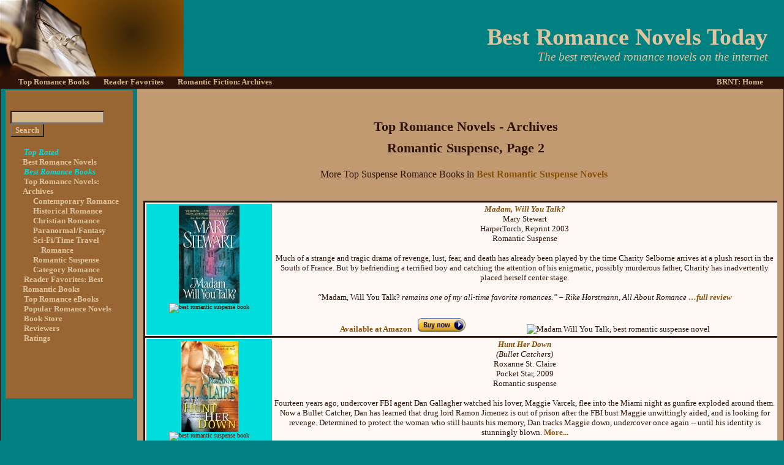

--- FILE ---
content_type: text/html
request_url: https://www.bestromancenovelstoday.com/Archives/Archives_Suspense2.htm
body_size: 8959
content:
<!DOCTYPE html PUBLIC "-//W3C//DTD XHTML 1.0 Transitional//EN" "http://www.w3.org/TR/xhtml1/DTD/xhtml1-transitional.dtd">
<html xmlns="http://www.w3.org/1999/xhtml">

<!-- #BeginTemplate "../Template/Archives2col.dwt" -->

<head>
<meta http-equiv="Content-Language" content="en-us" />
<meta http-equiv="Content-Type" content="text/html; charset=utf-8" />
<!-- #BeginEditable "doctitle" -->
<title>Best Romance Novels Today: Top Romance Novels - Archives Romantic Suspense, Page 2</title>
<!-- #EndEditable -->
<meta name="page-design" content="Cheryl D Wise, by-expression.com" />
<!-- #BeginEditable "metas" -->
<meta name="keywords" content="Romantic Suspense, mystery, top suspense books, top romance novels, best romantic suspense novels, suspense, romantic, Best Romance Novels, Best Romance Novels Today" />
<meta name="description" content="Top Romance Novels - Archives Romantic Suspense, Page 2, lists more suspense romance books." />

<!-- #EndEditable -->
<link rel="stylesheet" type="text/css" href="../CSS/5reading.css" />
<link rel="stylesheet" type="text/css" href="../CSS/topnav.css" />
<link rel="stylesheet" type="text/css" href="../CSS/leftnav.css" />
<link rel="stylesheet" type="text/css" href="../CSS/centernav.css" />
<link rel="stylesheet" type="text/css" href="../CSS/rightnav.css" />
<link rel="stylesheet" type="text/css" href="../CSS/bottomnav.css" />


<!-- #BeginEditable "pageStyles" -->
<style type="text/css">
<!-- Any page specific styles should be added in this section. -->


</style>
<!-- #EndEditable -->
</head>

<body>
<div id="masthead">
<!-- #BeginEditable "pagetitle" -->
<p class="pagetitle">Best Romance Novels Today<br />
<span class="tagline">The best reviewed romance novels on the internet</span></p><!-- #EndEditable -->
</div>
<div id="top_nav">
<ul id="navlist">
<li id="active"><a id="current" href="../index.html">BRNT: Home</a></li>
<li><a href="../Best_Print_Books/Best_print_books.htm">Top Romance Books</a></li>
<li><a href="../Reader_Favorites/Reader_favorites.htm">Reader Favorites</a></li>
<li><a href="../Archives/Archives.htm">Romantic Fiction: Archives</a></li>
</ul>
</div>
<div id="container">
<div id="left_col">
<br/>
<br/>
<form action="http://search.freefind.com/find.html" method="get" accept-charset="utf-8" >
<input type="hidden" name="id" value="24792113"/>
<input type="hidden" name="pageid" value="r" />
<input type="hidden" name="mode" value="all" />
<input type="hidden" name="n" value="0" />
<input type="hidden" name="_charset_" value="" />
<input type="hidden" name="bcd" value="&#247;" />
<input type="text" name="query" size="17" style="background-color:#D5B688" /> <br/>
<input type="submit" value="Search" style="background-color:#996633; font-family:'Palatino Linotype', serif; color:#DFC59F; font-weight:bold" />
</form>
<br/>

		<ul id="leftnavlist">
<li><a href="../Best_Print_Books/Best_print_books.htm"><span class="style5"><em>Top Rated</em></span><br/>
Best Romance Novels</a></li>
<li><a href="../Best-Romance-Books/index.html"><em><span class="style5">Best Romance Books</span></em></a></li>
<li><a href="../Archives/Archives.htm">Top Romance Novels: <br/>Archives</a></li>
<li>&nbsp;&nbsp;&nbsp;&nbsp;&nbsp;<a href="../Archives/Archives_Contemporary.htm">Contemporary Romance</a></li>
<li>&nbsp;&nbsp;&nbsp;&nbsp;&nbsp;<a href="../Archives/Archives_Historical.htm">Historical Romance</a></li>
<li>&nbsp;&nbsp;&nbsp;&nbsp;&nbsp;<a href="../Archives/Archives_Inspirational.htm">Christian Romance</a></li>
<li>&nbsp;&nbsp;&nbsp;&nbsp;&nbsp;<a href="../Archives/Archives_Paranormal_Fantasy.htm">Paranormal/Fantasy</a></li>
<li>&nbsp;&nbsp;&nbsp;&nbsp;&nbsp;<a href="../Archives/Archives_SciFi_TimeTravel.htm">Sci-Fi/Time Travel <br/>&nbsp;&nbsp;&nbsp;&nbsp;&nbsp;&nbsp;&nbsp;&nbsp;&nbsp;&nbsp;Romance</a></li>
<li>&nbsp;&nbsp;&nbsp;&nbsp;&nbsp;<a href="../Archives/Archives_Suspense.htm">Romantic Suspense</a></li>
<li>&nbsp;&nbsp;&nbsp;&nbsp;&nbsp;<a href="../Archives/Archives_Category_Romance.htm">Category Romance</a></li>
<li><a href="../Reader_Favorites/Reader_favorites.htm">Reader Favorites: Best Romantic Books</a></li>
<li><a href="../Best_eBooks/Best_ebooks.htm">Top Romance eBooks</a></li>
<li><a href="../Popular-Romance-Novels/index.html">Popular Romance Novels</a></li>
<li><a href="../Store.htm">Book Store</a></li>
<li><a href="../Reviewers.htm">Reviewers</a></li>
<li><a href="../Ratings.htm">Ratings</a></li>

</ul>

	<!-- #BeginEditable "leftcol" -->
	<h3>&nbsp;</h3>
	<!-- #EndEditable -->
	<p>&nbsp;</p>
</div>	
	<div id="coltwocolor">
	<div id="page_content" >
	<div id="centernavlist">
	<!-- #BeginEditable "mainContent" -->
	<h1 class="centerparagraph">&nbsp;</h1>
	<h1 class="centerparagraph">Top Romance Novels - Archives</h1>
	<h1 class="centerparagraph">Romantic Suspense, Page 2</h1>
	<p class="centerparagraph">More Top Suspense Romance Books in
	<a href="../Best_Print_Books/Suspense.htm">Best Romantic Suspense Novels</a></p>
	<br/>

	
	
	<table style="width: 100%" class="booktablestyle" >
		<tr>
			<td class="colorbookcellstyle2" ><a href="http://www.amazon.com/gp/product/0060093560?ie=UTF8&tag=finagrerom-20&linkCode=as2&camp=1789&creative=390957&creativeASIN=0060093560" rel="nofollow"><img border="0" src="http://1.bp.blogspot.com/_6D6OwlpTzek/Sxw8dkMsB2I/AAAAAAAABLI/_2hq7eqWbAs/s200/MadamWillYouTalk.jpg"/></a><img src="http://www.assoc-amazon.com/e/ir?t=finagrerom-20&l=as2&o=1&a=0060093560" width="1" height="1" border="0" alt="best romantic suspense book" style="border:none !important; margin:0px !important;" />
			</td>
			<td><a href="http://www.amazon.com/gp/product/0060093560?ie=UTF8&tag=finagrerom-20&linkCode=as2&camp=1789&creative=390957&creativeASIN=0060093560" rel="nofollow">
			<em>Madam, Will You Talk?</em></a><em><img src="http://www.assoc-amazon.com/e/ir?t=finagrerom-20&l=as2&o=1&a=0060093560" width="1" height="1" border="0" alt="" style="border:none !important; margin:0px !important;" /></em>
			<em>
<br/></em>Mary Stewart
<br/>HarperTorch, Reprint 2003
<br/>Romantic Suspense
<br/><br/>
Much of a strange and tragic drama of revenge, lust, fear, and death has already been played by the time Charity Selborne arrives at a plush resort in the South of France.  But by befriending a terrified boy and catching the attention of his enigmatic, possibly murderous father, Charity has inadvertently placed herself center stage.
<br/><br/>
<em>“</em>Madam, Will You Talk? 
<em>remains one of my all-time favorite romances.” – Rike Horstmann, All About Romance  <a href="http://www.likesbooks.com/cgi-bin/bookReview.pl?BookReviewId=7588" target="_blank" rel="nofollow">…full review</a></em>
<br/><br/>
<a href="http://www.amazon.com/gp/product/0060093560?ie=UTF8&tag=finagrerom-20&linkCode=as2&camp=1789&creative=390957&creativeASIN=0060093560" rel="nofollow">Available at Amazon</a><img src="http://www.assoc-amazon.com/e/ir?t=finagrerom-20&l=as2&o=1&a=0060093560" width="1" height="1" border="0" alt="" style="border:none !important; margin:0px !important;" /><a href="http://www.amazon.com/gp/product/0060093560?ie=UTF8&tag=finagrerom-20&linkCode=as2&camp=1789&creative=390957&creativeASIN=0060093560" rel="nofollow"><img style="margin:10px 100px 0px 10px; width: 78px; height: 22px;"  border="0" src="http://4.bp.blogspot.com/_6D6OwlpTzek/SpHjreWXqAI/AAAAAAAABD8/343rhQjfI9k/s200/btn_buynow._V266162555_%5B1%5D.gif"/></a><img src="http://www.assoc-amazon.com/e/ir?t=finagrerom-20&l=as2&o=1&a=0060093560" width="1" height="1" border="0" alt="Madam Will You Talk, best romantic suspense novel" style="border:none !important; margin:0px !important;" />

			</td>
		</tr>
	</table>
	
	
	
	<table style="width: 100%" class="booktablestyle" >
		<tr>
			<td class="colorbookcellstyle2" ><a href="http://www.amazon.com/gp/product/143910221X?ie=UTF8&tag=finagrerom-20&linkCode=as2&camp=1789&creative=390957&creativeASIN=143910221X" rel="nofollow"><img border="0" src="http://4.bp.blogspot.com/_6D6OwlpTzek/SwC1uA45dkI/AAAAAAAABKI/Fs7npkXgqQA/s200/HuntHerDown.jpg"/></a><img src="http://www.assoc-amazon.com/e/ir?t=finagrerom-20&l=as2&o=1&a=143910221X" width="1" height="1" border="0" alt="best romantic suspense book" style="border:none !important; margin:0px !important;" />
			</td>
			<td><a href="http://www.amazon.com/gp/product/143910221X?ie=UTF8&tag=finagrerom-20&linkCode=as2&camp=1789&creative=390957&creativeASIN=143910221X" rel="nofollow">
			<em>Hunt Her Down</em></a><em><img src="http://www.assoc-amazon.com/e/ir?t=finagrerom-20&l=as2&o=1&a=143910221X" width="1" height="1" border="0" alt="" style="border:none !important; margin:0px !important;" /></em>
			<em>
<br/>(Bullet Catchers)
<br/></em>Roxanne St. Claire
<br/>Pocket Star, 2009
<br/>Romantic suspense
<br/><br/>
Fourteen years ago, undercover FBI agent Dan Gallagher watched his lover, Maggie Varcek, flee into the Miami night as gunfire exploded around them. Now a Bullet Catcher, Dan has learned that drug lord Ramon Jimenez is out of prison after the FBI bust Maggie unwittingly aided, and is looking for revenge. Determined to protect the woman who still haunts his memory, Dan tracks Maggie down, undercover once again -- until his identity is stunningly blown.  <a href="http://www.amazon.com/gp/product/143910221X?ie=UTF8&tag=finagrerom-20&linkCode=as2&camp=1789&creative=390957&creativeASIN=143910221X" rel="nofollow">More...</a><img src="http://www.assoc-amazon.com/e/ir?t=finagrerom-20&l=as2&o=1&a=143910221X" width="1" height="1" border="0" alt="" style="border:none !important; margin:0px !important;" />
<br/><br/>
			<strong>Recommended Read<br/><em>from CK2S Kwips and Kritiques
<br/></em></strong><em>“</em>Hunt Her Down<em> is a non-stop, breathtaking, nail-biting ride of pure adventure and second chance romance.” – Crystal, CK2S Kwips and Kritiques  <a href="http://www.ck2skwipsandkritiques.com/crystal/2009/huntherdown_crystal.html" target="_blank" rel="nofollow">…full review</a></em>
<br/><br/>
<a href="http://www.amazon.com/gp/product/143910221X?ie=UTF8&tag=finagrerom-20&linkCode=as2&camp=1789&creative=390957&creativeASIN=143910221X" rel="nofollow">Available at Amazon</a><img src="http://www.assoc-amazon.com/e/ir?t=finagrerom-20&l=as2&o=1&a=143910221X" width="1" height="1" border="0" alt="" style="border:none !important; margin:0px !important;" /><a href="http://www.amazon.com/gp/product/143910221X?ie=UTF8&tag=finagrerom-20&linkCode=as2&camp=1789&creative=390957&creativeASIN=143910221X" rel="nofollow"><img style="margin:10px 100px 0px 10px; width: 78px; height: 22px;"  border="0" src="http://4.bp.blogspot.com/_6D6OwlpTzek/SpHjreWXqAI/AAAAAAAABD8/343rhQjfI9k/s200/btn_buynow._V266162555_%5B1%5D.gif"/></a><img src="http://www.assoc-amazon.com/e/ir?t=finagrerom-20&l=as2&o=1&a=143910221X" width="1" height="1" border="0" alt="Hunt Her Down, romantic suspense novel" style="border:none !important; margin:0px !important;" />

			</td>
		</tr>
	</table>
	
	
	<table style="width: 100%" class="booktablestyle" >
		<tr>
			<td class="colorbookcellstyle2" ><a href="http://www.amazon.com/gp/product/0451227719?ie=UTF8&tag=finagrerom-20&linkCode=as2&camp=1789&creative=390957&creativeASIN=0451227719" rel="nofollow"><img border="0" src="http://2.bp.blogspot.com/_6D6OwlpTzek/SvdmiL1AAeI/AAAAAAAABJU/2P7QaBveUmM/s200/PitchBlack.jpg"/></a><img src="http://www.assoc-amazon.com/e/ir?t=finagrerom-20&l=as2&o=1&a=0451227719" width="1" height="1" border="0" alt="Pitch Black, best romantic suspense novel" style="border:none !important; margin:0px !important;" />
			</td>
			<td><a href="http://www.amazon.com/gp/product/0451227719?ie=UTF8&tag=finagrerom-20&linkCode=as2&camp=1789&creative=390957&creativeASIN=0451227719" rel="nofollow">
			<em>Pitch Black</em></a><b><em>:<br />
			</em></b><a href="http://www.amazon.com/gp/product/0451227719?ie=UTF8&tag=finagrerom-20&linkCode=as2&camp=1789&creative=390957&creativeASIN=0451227719" rel="nofollow">
			<em>A Black CATs Novel</em></a><b><em><img src="http://www.assoc-amazon.com/e/ir?t=finagrerom-20&l=as2&o=1&a=0451227719" width="1" height="1" border="0" alt="" style="border:none !important; margin:0px !important;" /></em>
			<em>
<br/></em></b>Leslie Parrish
<br/>Signet, 2009
<br/>Romantic suspense
<br/><br/>
Former profiler Alec Lambert would give anything to catch The Professor, a serial killer who lures his victims with Internet scams. Now working with reclusive scam expert Samantha Dalton, he finally has his chance. But as they draw ever closer to discovering The Professor's identity and stopping his murderous rampage, they realize Sam is the psychotic killer's new obsession-and possibly his next target...
<br/><br/>
<em>“If I had to sum up </em>
			Pitch Black<em> with a single phrase, it would be this: really, really good.” – Katie Mack, All About Romance  <a href="http://www.likesbooks.com/cgi-bin/bookReview.pl?BookReviewId=7454" target="_blank" rel="nofollow">…full review</a></em>
<br/><br/>
<a href="http://www.amazon.com/gp/product/0451227719?ie=UTF8&tag=finagrerom-20&linkCode=as2&camp=1789&creative=390957&creativeASIN=0451227719" rel="nofollow">Available at Amazon</a><img src="http://www.assoc-amazon.com/e/ir?t=finagrerom-20&l=as2&o=1&a=0451227719" width="1" height="1" border="0" alt="" style="border:none !important; margin:0px !important;" /><a href="http://www.amazon.com/gp/product/0451227719?ie=UTF8&tag=finagrerom-20&linkCode=as2&camp=1789&creative=390957&creativeASIN=0451227719" rel="nofollow"><img style="margin:10px 100px 0px 10px; width: 78px; height: 22px;"  border="0" src="http://4.bp.blogspot.com/_6D6OwlpTzek/SpHjreWXqAI/AAAAAAAABD8/343rhQjfI9k/s200/btn_buynow._V266162555_%5B1%5D.gif"/></a><img src="http://www.assoc-amazon.com/e/ir?t=finagrerom-20&l=as2&o=1&a=0451227719" width="1" height="1" border="0" alt="Pitch Black, best romantic suspense novel" style="border:none !important; margin:0px !important;" />



			</td>
		</tr>
	</table>
	
	<table style="width: 100%" class="booktablestyle" >
		<tr>
			<td class="colorbookcellstyle2" ><a href="http://www.amazon.com/gp/product/1897370695?ie=UTF8&tag=finagrerom-20&linkCode=as2&camp=1789&creative=390957&creativeASIN=1897370695" rel="nofollow"><img border="0" src="http://2.bp.blogspot.com/_6D6OwlpTzek/SprwPgYLtYI/AAAAAAAABEk/4fIJ9FIB2B4/s200/DeadlySecrets.jpg"/></a><img src="http://www.assoc-amazon.com/e/ir?t=finagrerom-20&l=as2&o=1&a=1897370695" width="1" height="1" border="0" alt="" style="border:none !important; margin:0px !important;" />
			</td>
			<td><a href="http://www.amazon.com/gp/product/1897370695?ie=UTF8&tag=finagrerom-20&linkCode=as2&camp=1789&creative=390957&creativeASIN=1897370695" rel="nofollow">
			<em>Deadly Secrets</em></a><em><img src="http://www.assoc-amazon.com/e/ir?t=finagrerom-20&l=as2&o=1&a=1897370695" width="1" height="1" border="0" alt="" style="border:none !important; margin:0px !important;" /></em>
			<em>
			<br/></em>Leeann Burke
			<br/>Lachesis Publishing, 2008
			<br/>Romantic Suspense
			<br/><br/>
			PHILIPPE LAFRANCE is a well known reclusive writer whose life is suddenly thrown upside down. The grandfather he never knew existed dies. Throughout his own investigation, Philippe learns that his family has kept secrets from him, deep, ugly secrets. A killer is murdering the men in his family. First his father then his grandfather have succumbed at the hands of another. This murderer is trying his utmost to keep secrets buried. Bereft, Roxanne St-Clair is left to manage a restaurant when the only person who ever mattered to her, her foster parent and mentor, is murdered. She puts her life on hold to find his killer and bring him to justice.  <a href="http://www.amazon.com/gp/product/1897370695?ie=UTF8&tag=finagrerom-20&linkCode=as2&camp=1789&creative=390957&creativeASIN=1897370695" rel="nofollow">More...</a><img src="http://www.assoc-amazon.com/e/ir?t=finagrerom-20&l=as2&o=1&a=1897370695" width="1" height="1" border="0" alt="" style="border:none !important; margin:0px !important;" />
			<br/><br/>
			<em>“ This book definitely has all the elements of a great who-done-it, intrigue, suspense, murder, lies, and suspicions.” – Matilda, Coffee Time Romance  <a href="%20http:/www.coffeetimeromance.com/BookReviews/Deadlysecrets.html" rel="nofollow">…full review</a></em>
			<br/><br/>
			<a href="http://www.amazon.com/gp/product/1897370695?ie=UTF8&tag=finagrerom-20&linkCode=as2&camp=1789&creative=390957&creativeASIN=1897370695" rel="nofollow">Available at Amazon</a><img src="http://www.assoc-amazon.com/e/ir?t=finagrerom-20&l=as2&o=1&a=1897370695" width="1" height="1" border="0" alt="" style="border:none !important; margin:0px !important;" /><a href="http://www.amazon.com/gp/product/1897370695?ie=UTF8&tag=finagrerom-20&linkCode=as2&camp=1789&creative=390957&creativeASIN=1897370695" rel="nofollow"><img style="margin:10px 100px 0px 10px; width: 78px; height: 22px;"  border="0" src=http://4.bp.blogspot.com/_6D6OwlpTzek/SpHjreWXqAI/AAAAAAAABD8/343rhQjfI9k/s200/btn_buynow._V266162555_%5B1%5D.gif"/></a><img src="http://www.assoc-amazon.com/e/ir?t=finagrerom-20&l=as2&o=1&a=1897370695" width="1" height="1" border="0" alt="" style="border:none !important; margin:0px !important;" />
			</td>
			</tr>
	</table>
	
	<table style="width: 100%" class="booktablestyle" >
		<tr>
			<td class="colorbookcellstyle2" ><a href="http://www.amazon.com/gp/product/0061474126?ie=UTF8&tag=finagrerom-20&linkCode=as2&camp=1789&creative=390957&creativeASIN=0061474126" rel="nofollow"><img border="0" src="../images/51ja3X4j0VL._SL160_.jpg"/></a><img src="http://www.assoc-amazon.com/e/ir?t=finagrerom-20&l=as2&o=1&a=0061474126" width="1" height="1" border="0" alt="" style="border:none !important; margin:0px !important;" />
&nbsp;<br/>

</td>
			<td class="onebookcellstyle" ><a href="http://www.amazon.com/gp/product/0061474126?ie=UTF8&tag=finagrerom-20&linkCode=as2&camp=1789&creative=390957&creativeASIN=0061474126" rel="nofollow">
			<em>Evil Without a Face</em></a><em><img src="http://www.assoc-amazon.com/e/ir?t=finagrerom-20&l=as2&o=1&a=0061474126" width="1" height="1" border="0" alt="" style="border:none !important; margin:0px !important;" /></em>
			<em><br />
			</em>Jordan Dane <br />
			Avon, 2009 <br />
						Romantic Suspense <br />
			<br />
						Haunted and obsessed . . . 

<br />
			<br />
			She sleeps with a Colt Python in her nightstand and her senses on alert—Jessica Beckett isn't taking any chances. Hiding a chilling secret, living in a world of snitches and felons, good cops and bad dreams, Jessica is a bounty hunter who brings lowlifes to justice. But not even she can imagine what she'll face when she tracks an online predator who has abducted a naïve teenage girl.&nbsp;
			<a target="_blank" href="http://www.harpercollins.com/books/9780061474125/Evil_Without_a_Face/index.aspx" rel="nofollow">More...</a>
			<br />
			<br />
			<em>"It reads like a thriller- which is part of the story - but when the characters come to life between the pages you see a different side - the side of sexual attraction for some of them. I loved this book..." -- Theresa, A Romance Review&nbsp; 			<a target="_blank" href="http://www.aromancereview.com/reviews/index.php?app_state=show_event&amp;bookid=16346" rel="nofollow">full review...</a></em>
&nbsp;</td>
			<td>&nbsp;</td>
			<td>&nbsp;</td>
		</tr>
	</table>

	<table style="width: 100%" class="booktablestyle" >
		<tr>
		<td class="colorbookcellstyle" ><a href="http://www.amazon.com/gp/product/0505527324?ie=UTF8&tag=finagrerom-20&linkCode=as2&camp=1789&creative=390957&creativeASIN=0505527324" rel="nofollow"><img border="0" src="../images/51aHYEFQSOL._SL160_.jpg"/></a><img src="http://www.assoc-amazon.com/e/ir?t=finagrerom-20&l=as2&o=1&a=0505527324" width="1" height="1" border="0" alt="" style="border:none !important; margin:0px !important;" />
			</td>
			<td class="bookcellstyle" ><a href="http://www.amazon.com/gp/product/0505527324?ie=UTF8&tag=finagrerom-20&linkCode=as2&camp=1789&creative=390957&creativeASIN=0505527324" rel="nofollow">
			<em>Divorced, Desperate and Dating</em></a><em><img src="http://www.assoc-amazon.com/e/ir?t=finagrerom-20&l=as2&o=1&a=0505527324" width="1" height="1" border="0" alt="" style="border:none !important; margin:0px !important;" /></em><br />
			Christie Craig<br />
						Love Spell, 2008 <br />
						Romantic Mystery <br />
			<br />
						GOOD COP
<br />
						Sue Finley murdered people…on paper. As a mystery writer, she knew all the angles, who did what and why. The only thing she couldn’t explain was…well, men. Dating was like diving into a box of chocolates: sometimes the sweetest-looking specimens were candy-coated poison....<br />
			<br />
						BAD BOY
<br />
			Raised in foster homes, Jason swore never to need anyone as much as the parents who’d abandoned him. ...But when Sue Finley started getting death threats, all bets were off. The blonde spitfire was everything he’d ever wanted—and she needed him.
			<br />
			<br />
			<em>&quot;</em>Divorced, Desperate and Dating<em> is an absolutely superb 
			romance....The characters grab you but the suspense will keep you 
			turning pages.&quot; -- Nicole, 
			Manic Readers<a target="_blank" href="http://manicreaders.com/index.cfm?disp=reviews&amp;bookid=2269" rel="nofollow"> 
			...full review</a></em></td>
			<td class="colorbookcellstyle" ><a href="http://www.amazon.com/gp/product/0425226409?ie=UTF8&tag=finagrerom-20&linkCode=as2&camp=1789&creative=390957&creativeASIN=0425226409" rel="nofollow"><img border="0" src="../images/51YnQpJ-TFL._SL160_.jpg"/></a><img src="http://www.assoc-amazon.com/e/ir?t=finagrerom-20&l=as2&o=1&a=0425226409" width="1" height="1" border="0" alt="" style="border:none !important; margin:0px !important;" />
			</td>
			<td class="bookcellstyle" ><a href="http://www.amazon.com/gp/product/0425226409?ie=UTF8&tag=finagrerom-20&linkCode=as2&camp=1789&creative=390957&creativeASIN=0425226409" rel="nofollow">
			<em>A Veiled Deception</em></a><em><img src="http://www.assoc-amazon.com/e/ir?t=finagrerom-20&l=as2&o=1&a=0425226409" width="1" height="1" border="0" alt="" style="border:none !important; margin:0px !important;" /><br />
			</em>Annette Blair <br />
			Berkley, 2009 <br />
			Mystery/Suspense  <br />
			<br />
			The right dress can be magic; the wrong one—murder! From the national bestselling author of Sensation’s Witch series comes the new Vintage Magic mystery series, featuring Madeira Cutler. While opening her own vintage clothing shop, Maddie must clear her family’s name when her sister’s wedding festivities hit a snag: murder. 
<a href="http://www.amazon.com/gp/product/0425226409?ie=UTF8&tag=finagrerom-20&linkCode=as2&camp=1789&creative=390957&creativeASIN=0425226409" rel="nofollow">More...</a><img src="http://www.assoc-amazon.com/e/ir?t=finagrerom-20&l=as2&o=1&a=0425226409" width="1" height="1" border="0" alt="" style="border:none !important; margin:0px !important;" />  
			<br />
			<br />
			<strong>Recommended Read <br />
			<em>from Fallen Angel Reviews  <br />
			</em></strong><em>&quot;[Annette Blair]&nbsp; has more than done it again; she has surpassed her other books of which I am a huge fan!" -- Stephanie B., Fallen Angel Reviews  
			<a target="_blank" href="http://www.fallenangelreviews.com/2008/December/StephanieB-AVeiledDeception.htm" rel="nofollow">...full review</a><br />
			&nbsp;</em></td>
			</tr>
	</table>
	
	<table style="width: 100%" class="booktablestyle" >
		<tr>
			<td class="colorbookcellstyle" ><a href="http://www.amazon.com/gp/product/1593747535?ie=UTF8&tag=finagrerom-20&linkCode=as2&camp=1789&creative=390957&creativeASIN=1593747535" rel="nofollow"><img border="0" src="../images/41h-JnRT2OL._SL160_.jpg"/></a><img src="http://www.assoc-amazon.com/e/ir?t=finagrerom-20&l=as2&o=1&a=1593747535" width="1" height="1" border="0" alt="" style="border:none !important; margin:0px !important;" />
			</td>
			<td class="bookcellstyle" ><a href="http://www.amazon.com/gp/product/1593747535?ie=UTF8&tag=finagrerom-20&linkCode=as2&camp=1789&creative=390957&creativeASIN=1593747535" rel="nofollow">
			<em>Dead Drop <br/>(Incognito Series Book 4)</em></a><em><img src="http://www.assoc-amazon.com/e/ir?t=finagrerom-20&l=as2&o=1&a=1593747535" width="1" height="1" border="0" alt="" style="border:none !important; margin:0px !important;" /></em>
			<em><br />
			</em>Karen Wiesner <br />
			Whiskey Creek Press, 2007  <br />
			Suspense <br />
			<br />
			Roan Emory, Network operative, was inducted against his will. Parris 'Perry' L'Engle, an FBI agent and the only woman he ever loved, has never been convinced that the car accident that took Daniel Sands' life was legitimate.&nbsp;  <a href="http://www.amazon.com/gp/product/1593747535?ie=UTF8&tag=finagrerom-20&linkCode=as2&camp=1789&creative=390957&creativeASIN=1593747535" rel="nofollow">More...</a><img src="http://www.assoc-amazon.com/e/ir?t=finagrerom-20&l=as2&o=1&a=1593747535" width="1" height="1" border="0" alt="" style="border:none !important; margin:0px !important;" />
			<br />
			<br />
			</td>
			<td class="colorbookcellstyle" ><a href="http://www.amazon.com/gp/product/0373276087?ie=UTF8&tag=finagrerom-20&linkCode=as2&camp=1789&creative=390957&creativeASIN=0373276087" rel="nofollow"><img border="0" src="../images/31S-o-ukXlL._SL160_.jpg"/></a><img src="http://www.assoc-amazon.com/e/ir?t=finagrerom-20&l=as2&o=1&a=0373276087" width="1" height="1" border="0" alt="" style="border:none !important; margin:0px !important;" />
			</td>
			<td class="bookcellstyle" ><a href="http://www.amazon.com/gp/product/0373276087?ie=UTF8&tag=finagrerom-20&linkCode=as2&camp=1789&creative=390957&creativeASIN=0373276087" rel="nofollow">
			<em>To Protect A Princess</em></a><em><img src="http://www.assoc-amazon.com/e/ir?t=finagrerom-20&l=as2&o=1&a=0373276087" width="1" height="1" border="0" alt="" style="border:none !important; margin:0px !important;" /></em>
			<em><br />
			</em>Gail Barrett <br />
			Silhouette, 2008  <br />
			Suspense  <br />
			<br />
			Logan Burke was no hero...
<br />
			But Roma princess Dara Adams--the sole survivor of her royal family--needed the legendary guide to help her restore an ancient artifact to her people. Instead she found this enigmatic half-Gypsy with desire smoldering in his eyes and a secret sorrow in his soul.
Logan had vowed never again to take a woman across the treacherous mountain terrain. But with a sniper on Dara's trail, the sexy loner had no choice but to sweep her from harm's way. As they went in search of a hidden Inca city, they journeyed deeper into the heart of danger--and discovered a passion that could be their undoing....
  <a href="http://www.amazon.com/gp/product/0373276087?ie=UTF8&tag=finagrerom-20&linkCode=as2&camp=1789&creative=390957&creativeASIN=0373276087" rel="nofollow">More...</a><img src="http://www.assoc-amazon.com/e/ir?t=finagrerom-20&l=as2&o=1&a=0373276087" width="1" height="1" border="0" alt="" style="border:none !important; margin:0px !important;" />  
			<br />
			<br />
			<em>"...Extraordinary...." -- Cherokee, Coffee Time Romance  
			<a target="_blank" href="http://www.coffeetimeromance.com/BookReviews/Toprotectaprincess.html" rel="nofollow">...full review</a>

&nbsp;</em></td>
			
		</tr>
	</table>

	<table style="width: 100%" class="booktablestyle" >
		<tr>
			<td class="bookcellstyle" ><strong><em>Right Here, Right Now <br />
			</em></strong>HelenKay Dimon <br />
			Brava, 2008 <br />
			Contemporary Suspense, R  <br />
			<br />
			For Gabby Pearson, being dumped in public before the dessert course has to be the lowest of the low--especially when it's the old, "It's not you, it's me" speech. Honestly, how about something original: "I have five minutes to live" (very possible); "It's not you, it's the voices in my head" (thanks for the warning); or "I am such a powerful sexual being I could put you into a coma with one kiss" (wishful thinking). Not that Gabby would ever know since Reed Larkin never bothered to take her to bed.&nbsp;
			<a target="_blank" href="http://astore.amazon.com/finagrerom-20/detail/0758222238/105-3940309-2050026" rel="nofollow">More...
			</a><br />
			<br />
			<br />
			&nbsp;</td>
			<td class="bookcellstyle" ><strong><em>Unlawful Contact <br />
			</em></strong>Pamela Clare <br />
			Berkley, 2008 <br />
			Suspense, R Hot  <br />
			<br />
			When a young woman disappears, journalist Sophie Alton investigates and is led to the woman's brother, a convicted killer who is running from the law. Together, they follow a dangerous path toward the truth-and unforgettable passion.  
			<a target="_blank" href="http://astore.amazon.com/finagrerom-20/detail/0425217620/105-3940309-2050026" rel="nofollow">More...
			</a><br />
			<br />
			<a target="_blank" href="http://www.joyfullyreviewed.com/reviews/RRs/May08RR/UnlawfulContact.PC.html" rel="nofollow">
			<em>&nbsp;</em></a><br />
			</td>
		</tr>
	</table>

	<table style="width: 100%" class="booktablestyle" >
		<tr>
			<td class="bookcellstyle" ><strong><em>Dark and Dangerous <br />
			</em></strong>Jeanne Adams <br />
			Zebra, 2008 <br />
			Suspense <br />
			<br />
			"I could not wait to get my hands on this book! Two of my friends were each reading this novel and sharing with me how very much they were enjoying it! Finally, I had a copy! From the turn of the first page the story grabbed my full attention and did not let go, I was immediately hooked. The characters intertwine beautifully with the story line; delivering edge-of-your-seat suspense, and an endearing love story." -- Dottie Ward, Amazon Reviewer&nbsp;
			<a target="_blank" href="http://astore.amazon.com/finagrerom-20/detail/1420104292/105-3940309-2050026" rel="nofollow">More...
			</a><br />
			<br />
			<em>&quot;...filled with action...&quot; -- Theresa, A Romance Review
			<a target="_blank" href="http://www.aromancereview.com/reviews/index.php?app_state=show_event&amp;bookid=15328" rel="nofollow">
			...full review&nbsp;</a></em></td>
			<td class="bookcellstyle" ><strong><em>Trial by Fire <br />
			</em></strong>Jo Davis <br />
			Signet Eclipse, 
			2008 <br />
			Suspense, R <br />
			<br />
			Don&#39;t get burned... Lieutenant Howard “Six- Pack” Paxton loves three things: being a firefighter, riding his Harley, and his bachelorhood. That is, until the curvaceous Kat McKenna falls into his arms at the scene of a fire—and melts the six-foot-six tower of bronze muscle…  
			<a target="_blank" href="http://astore.amazon.com/finagrerom-20/detail/0451224779/105-3940309-2050026" rel="nofollow">More...</a>
			<br />
			<br />
			<em>"...captured my heart..." -- Billie Jo, Romance Junkies  
			</em>
			<a target="_blank" href="http://romancejunkiesreviews.com/artman/publish/suspense/Trial_By_Fire.shtml" rel="nofollow">
			<em>...full review</em></a><em>
&nbsp;</em></td>
			
		</tr>
	</table>
	
	<table style="width: 100%" class="booktablestyle" >
		<tr>
			<td class="bookcellstyle" ><strong><em>Silencing Sarah</em></strong> <br />
						M.L. Cordle <br />
			Resplendence Publishing, 2008 <br />
						Suspense, R <br />
			<br />
						After his wife's suicide and the suspicious drowning death of a young local girl, Sarah Chambers, Will McGomery wants nothing more than to be left alone….But when a nosy, beautiful author shows up on his land claiming it as her own, Will knows that his quiet existence is at an end....Madison Owens wades into a quagmire of painful secrets, where no one is above suspicion and betrayal lies around every corner. Madison will now invest everything, her heart and her life, in her quest to silence Sarah.
			<a target="_blank" href="http://astore.amazon.com/finagrerom-20/detail/0979572134/105-3940309-2050026" rel="nofollow">More...
			</a><br />
			<br />
			<em>"...kept me on the edge of my seat." -- Regina, Coffee Time Romance  
			</em>  
			<a target="_blank" href="http://www.coffeetimeromance.com/BookReviews/Silencingsarah.html" rel="nofollow">
			<em>…full review&nbsp;</em></a></td>
			<td class="bookcellstyle" ><strong><em>Weddings Can be Murder</em></strong> <br />
			Christie Craig <br />
			Love Spell, 2008 <br />
			Suspense <br />
			<br />
			"It's that funny…." -- Jody Payne  
			<a target="_blank" href="http://astore.amazon.com/finagrerom-20/detail/0505527316/105-3940309-2050026" rel="nofollow">…full review
			</a><br />
			<br />
			<strong>Five Stars
			<br/></strong>Romance Junkies
			</td>
		</tr>
	</table>
	
	<table style="width: 100%" class="booktablestyle" >
		<tr>
			<td class="bookcellstyle" ><strong><em>Dangerous Secrets  <br />
						</em></strong>Lisa Marie Rice <br />
						Avon Red, 2008 <br />
						Suspense, R <br />
			<br />
			Small-town librarian Charity Prewitt never dreamed she'd meet and fall in love with a man like Nicholas Ames. The handsome, rich, charming, sexy-as-hell millionaire blew into tiny Parker's Ridge, Vermont, and immediately rocked her world….But Nick Ames is not who he claims to be. In truth, he is Nicholas Ireland—the one they call "Iceman." A former Delta Force operator, now a high-level undercover agent, he will do whatever his government asks of him—lie, seduce, betray . . . even kill, if necessary—for the sake of the mission. And this time his mission is Charity Prewitt.  
			<a target="_blank" href="http://astore.amazon.com/finagrerom-20/detail/0061208604/105-3940309-2050026" rel="nofollow">More...
			</a><br />
			<br />
						<em>"...to be relished and enjoyed. " -- Jolie Dreyson, Romance Junkies
			<a target="_blank" href="http://romancejunkiesreviews.com/artman/publish/suspense/Dangerous_Secrets.shtml" rel="nofollow">…full review&nbsp;</a></em></td>
			<td class="bookcellstyle" ><strong><em>Lillian&#39;s Love </em>
			</strong> <br />
			Laura Marie Henion <br />
			Lachesis Publishing, 2008 <br />
			Suspense <br />
			<br />
			&quot;This book was great! I couldn&#39;t put it down. This is the first 
			novel I read by Laura Marie Henion, but it definitely won&#39;t be the 
			last.&quot; -- Mary Camilleri
			<a target="_blank" href="http://astore.amazon.com/finagrerom-20/detail/1897370415/105-3940309-2050026" rel="nofollow">
			…full review</a>
			<br />
			<br />
			&quot;...<em>I was glued to 
			every page.&quot; -- Cherokee, Coffee Time Romance
			</em>  
			<a target="_blank" href="http://www.coffeetimeromance.com/BookReviews/Lillianslove.html" rel="nofollow">
			<em>…full review&nbsp;</em></a></td>
			</tr>
	</table>
		
	<table style="width: 100%" class="booktablestyle" >
		<tr>
			<td class="bookcellstyle" ><strong><em>Seducing the Mercenary <br />
			</em></strong>Loreth Anne White <br />
			Silhouette, 2007 <br />
			Romantic Suspense <br />
			<br />
			To the world, Jean-Charles Laroque was a tyrannical ruler--a powerful mercenary driven by greed. But was he threatening enough to assassinate? Making that assessment was profiler Emily Carlin, a woman whose professionalism masked her phobia of being dominated by an alpha male. A male like Laroque.&nbsp;
			<a target="_blank" href="http://astore.amazon.com/finagrerom-20/detail/0373275609/105-3940309-2050026" rel="nofollow">More...
			</a><br />
			<br />
			<strong>Five Stars
			<br/></strong>Romantic Times


&nbsp;<br />
			</td>
			<td class="bookcellstyle" ><strong><em>Hot Stuff <br />
			</em></strong>Flo Fitzpatrick <br />
			Zebra, 2005 <br />
			Suspense  <br />
			<br />
			Tempe Walsh is fluent in ten languages- and she can't say no to adventure. Next stop: India! Her mission: find the priceless -and mysterious- statue known as Shiva's Diva. Her man: Briggan O'Brien, a sexy Irishman on the run from the Mumbai Mob. Brig has a strange way of doing business...  
			<a target="_blank" href="http://astore.amazon.com/finagrerom-20/detail/082177753X/105-3940309-2050026" rel="nofollow">More...
			</a><br />
			<br />
			<strong>Five Stars
			<br/></strong>Romantic Times
</td>
		</tr>
	</table>
	<br/>
	<br/>
	<br/>
<!-- Google Code for Best Romance Novels Remarketing List -->
<script type="text/javascript">
/* <![CDATA[ */
var google_conversion_id = 1022635144;
var google_conversion_language = "en";
var google_conversion_format = "3";
var google_conversion_color = "666666";
var google_conversion_label = "g-9CCPLiiAMQiNnQ5wM";
var google_conversion_value = 0;
/* ]]> */
</script>
<script type="text/javascript" src="http://www.googleadservices.com/pagead/conversion.js">
</script>
<noscript>
<div style="display:inline;">
<img height="1" width="1" style="border-style:none;" alt="" src="http://www.googleadservices.com/pagead/conversion/1022635144/?value=0&amp;label=g-9CCPLiiAMQiNnQ5wM&amp;guid=ON&amp;script=0"/>
</div>
</noscript>

	<!-- #EndEditable -->
	<p class="colclear" >&nbsp;</p>
	</div>	
</div>
</div>

<div id="bottom_nav">
<ul id="bottomnavlist">
<li><a href="../index.html">Home</a></li>
<li><a href="../links.htm">Links</a></li>
<li><a href="../sitemap.htm">Sitemap</a></li>
<li><a href="../privacy.htm">Privacy</a></li>
<li><a href="../contact/contact.htm">Contact</a></li>
</ul>
</div>
<div class="style4">
	<br />
	© 2008-2018 BestRomanceNovelsToday.com. All rights reserved.
</div>
</div>


<div id="footer">
original template <br />
@ 2006 by-expression.com</div>

<script type="text/javascript">
var gaJsHost = (("https:" == document.location.protocol) ? "https://ssl." : "http://www.");
document.write(unescape("%3Cscript src='" + gaJsHost + "google-analytics.com/ga.js' type='text/javascript'%3E%3C/script%3E"));
</script>
<script type="text/javascript">
var pageTracker = _gat._getTracker("UA-4510127-4");
pageTracker._trackPageview();
</script>

</body>

<!-- #EndTemplate -->

</html>


--- FILE ---
content_type: text/css
request_url: https://www.bestromancenovelstoday.com/CSS/5reading.css
body_size: 775
content:
body {
	margin: 0;
	padding: 0;
	background-color: #008080;
	color: #DCCEC1;
	font: 100% Palatino linotype, Times Roman, serif;
}
h1 {
	font-size: 1.4em;
	padding: .2em 0em .2em 0em;
	margin: 0;
}
.ftright {
	float: right;
	padding: .2em 0 .2em .2em;
}
.ftleft {
	float: left;
	padding: .2em .2em .2em 0;
}
.tagline {
	font-size: 0.50em;
	font-weight: normal;
	font-style: italic;
}
#masthead {
	margin: 0;
	background: #008080 url('reading.jpg') no-repeat;
	height: 125px;
	color: #E0C598;
	padding: 0;
}
#masthead .pagetitle {
	font: Liorah BT, sans-serif;
	font-size: 2.4em;
	color: #DFC59F;
	font-weight: bold;
	text-align: right;
	padding: 1em .7em 0 0;
	margin: 0;
}

#top_nav {
	margin: 0;
	padding: .1em 1em .1em 0;
	background-color: #2E1308;
	color: #D5B688;
	font-size: .9em;
}

#container {
	border: 1px solid #2E1308;
	background-color: #008080;
	color: #DCCEC1;
	margin: 0;
	padding: 0 0 0 8px;
}
#left_col {
	position: absolute;
	left: 9px;
	top: 147px;
	width: 200px;	
	padding: 0 0 5px 8px;
	background-color: #996633;
	color: #DCCEC1;
	font-size: .9em;
}

#coltwocolor {
	top: 148px;
	margin-left: 215px;
	background-color: #C29A72;
	color: #2E1308;
	padding: 0;
}

#page_content { 
	top: 148px;
	margin-left: 215px;
	margin: 0;
	padding: 10px;
	background-color: #C29A72;
	color: #2E1308;
}

#rightcol
 {
 	position: absolute;
	right: 0px;
	top: 147px;
	width: 159px;
	padding: 0 0 0px 0px;
	background-color: #DFC59F;
	font: Palatino linotype, serif;
	font-size: small;
	color: #000;
	text-align: center;
	
}


#contactform { float: left;
	margin: 0 0px 0 200;
	padding: 0 .8em .8em .8em;
	background-color: #C29A72;
	color: #2E1308;
}



.centerparagraph {
	padding-left: .8em;
	text-align: center;
}

.booktablestyle {
	background-color: #FFF8F4;
	text-align: center;
	font-size: small;
	border-width: medium;
	border-top-style: solid;
	border-left-style: solid;
	border-color: #2E1308;
	vertical-align: top;
}

.colorbookcellstyle2 {
	border: 2px solid #00DDDD;
	background-color: #00DDDD;
	vertical-align: top;
	font-size: x-small;
	width: 20%;
}

.colorbookcellstyle {
	border: 2px solid #00DDDD;
	background-color: #00DDDD;
	vertical-align: top;
	font-size: x-small;
	width: 14%;
}
.bookcellstyle {
	vertical-align: top;
	padding-top: 12px;
	padding-bottom: 12px;
	width: 36%;
}

.onebookcellstyle {
	vertical-align: top;
	padding-top: 12px;
	padding-bottom: 12px;
	width: 86%;
}


.tablestyle {
	padding: 2em;
	background-color: #FFF8F4;
	text-align: center;
	border-width: medium;
	border-top-style: solid;
	border-left-style: solid;
	border-color: #2E1308;
}

.greatbookstablestyle {
	padding: 2em;
	background-color: #FFF8F4;
	text-align: left;
	border-width: left;
	border-top-style: solid;
	border-left-style: solid;
	border-color: #2E1308;
}


.colclear {
    float: right;
	margin: 0 0px 0 0;
	padding: 0 .8em .1em .8em;
	background-color: #F3F6FB;
	color: #F3F6FB;
	line-height: 1px;
	font-size: 1px;
	clear: both;
	margin: 0;
	padding: 0;
}
#bottom_nav {
	margin: 0;
	padding: .1em 1em .1em 0;
	background-color: #2E1308;
	color: #D5B688;
	font-size: .9em;
}

.style4 {
	text-align: center;
	font-size: x-small;
}

.style5 {
	color: #00DDDD;
}
.style77 {
	text-align: center;
	border: 1.0px solid #884F06;
	padding: 5px;
}

.br50percent {
	border: 0px none #00DDDD;
	vertical-align: top;
	font-size: medium;
	width: 50%;
}


.br33percentCopy {
	border: 0px none #00DDDD;
	vertical-align: top;
	font-size: medium;
	width: 33%;
}
.br34percent {
	border: 0px none #00DDDD;
	vertical-align: top;
	font-size: medium;
	width: 34%;
}


#footer {
    float: left;
	font-size: .85em;
	padding: .1em 1em;
	margin: 0;
}




--- FILE ---
content_type: text/css
request_url: https://www.bestromancenovelstoday.com/CSS/leftnav.css
body_size: 61
content:
#leftnavlist {
	padding: 0 0 0 20px;
	margin: 0;
	font-size: .9em;
	font-weight: bold;
}
#leftnavlist li {
	display: table;
	list-style: none;
	padding: 0;
	margin: 0;
}
#leftnavlist #active {
	float: right;
	margin-right: 10px;
}
#leftnavlist li a {
	text-decoration: none;
	padding: 0 8px 1px 0px;
	margin: 0 2px;
	color: #DFC59F;
}
* html #leftnavlist li a {
	padding: 0 8px;
}
#leftnavlist li a:hover {
	background-color: #D5B688;
	color: #2E1308;
}


--- FILE ---
content_type: text/css
request_url: https://www.bestromancenovelstoday.com/CSS/centernav.css
body_size: -15
content:
#centernavlist a {
	font-weight: bold;
	text-decoration: none;
	color: #884F06;
}

#centernavlist a:visited {
	color: #884F06;
}

#centernavlist a:hover {
	background-color: #00FBFB;
	color: #884F06;
}

#rightnavlist a {
	font-weight: bold;
	text-decoration: none;
	color: #884F06;
}

#rightnavlist a:visited {
	color: #884F06;
}

#rightnavlist a:hover {
	background-color: #00FBFB;
	color: #884F06;
}


--- FILE ---
content_type: text/css
request_url: https://www.bestromancenovelstoday.com/CSS/rightnav.css
body_size: 84
content:
#rightnavlist a {
	font-weight: bold;
	text-decoration: none;
	color: #884F06;
}

#rightnavlist a:visited {
	color: #884F06;
}

#rightnavlist a:hover {
	background-color: #00FBFB;
	color: #884F06;
}


--- FILE ---
content_type: text/css
request_url: https://www.bestromancenovelstoday.com/CSS/bottomnav.css
body_size: 38
content:
#bottomnavlist {
	padding: 0 0 0 20px;
	margin: 0;
	font-size: .9em;
	font-weight: normal;
}
#bottomnavlist li {
	display: inline;
	list-style: none;
	padding: 0;
	margin: 0;
}

#bottomnavlist li a {
	text-decoration: none;
	padding: 0 8px 1px 8px;
	margin: 0 2px;
	color: #D5B688;
}
* html #bottomnavlist li a {
	padding: 0 8px;
}
#bottomnavlist li a:hover {
	background-color: #D5B688;
	color: #2E1308;
}
